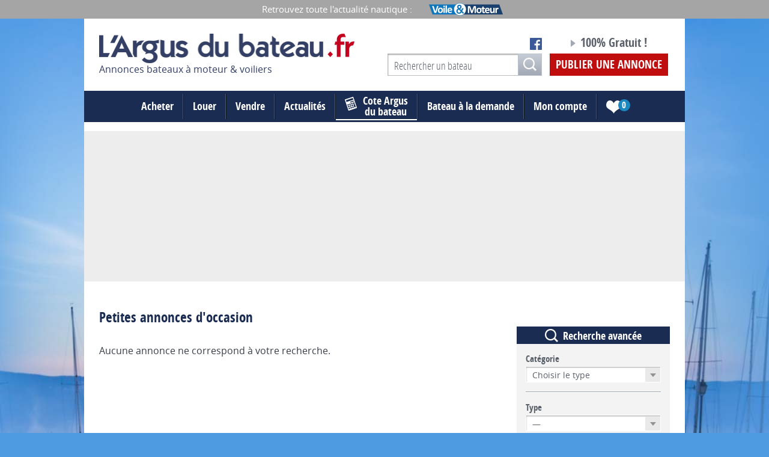

--- FILE ---
content_type: text/html;charset=UTF-8
request_url: https://www.argusdubateau.fr/marque/page-12
body_size: 11074
content:
<!DOCTYPE html>
<!--[if lt IE 8]> <html class="ie old-ie no-js" lang="fr"> <![endif]-->
<!--[if IE 8]> <html class="ie ie8 old-ie no-js" lang="fr"> <![endif]-->
<!--[if IE 9]> <html class="ie no-js" lang="fr"> <![endif]-->
<!--[if gt IE 9]><!-->
<html class="no-js" lang="fr" prefix="og: http://ogp.me/ns#"> <!--<![endif]-->
	<head>
		<meta charset="utf-8" />
		<meta name="viewport" content="width=device-width, initial-scale=1.0">
		
		
			<!-- Google Tag Manager -->
			<script>(function(w,d,s,l,i){w[l]=w[l]||[];w[l].push({'gtm.start':
			new Date().getTime(),event:'gtm.js'});var f=d.getElementsByTagName(s)[0],
			j=d.createElement(s),dl=l!='dataLayer'?'&l='+l:'';j.async=true;j.src=
			'https://www.googletagmanager.com/gtm.js?id='+i+dl;f.parentNode.insertBefore(j,f);
			})(window,document,'script','dataLayer','GTM-NMDTPMS');</script>
			<!-- End Google Tag Manager -->


				
		<title>Annonces bateaux: voilier, bateau à moteur - Argus du bateau - p12</title>
<link rel="stylesheet" type="text/css" href="/css/screen.css?20200221" media="all" />
			<script src="/js/libs/modernizr.js"></script>
		<script type="text/javascript" src="/js/libs/require.js" data-main="/js/bootstrap.js?20240927_" data-module="modules/items/bootstrap.items.list"></script>
<meta name="description" content="L&#039;argus du Bateau: petites annonces de bateau d&#039;occasion, voilier d&#039;occasion et cote argus du bateau. Vente de bateaux et voiliers, moteurs de bateaux, remorques, etc - p12" />
				<link rel="stylesheet" href="/css/leaflet/leaflet.css" media="screen"> <link rel="canonical" href="https://www.argusdubateau.fr/marque/page-12" />
<link rel="alternate" type="application/rss+xml" href="/actualites/feed/rss" />
<meta property="og:url" content="https://www.argusdubateau.fr/marque/page-12" />
<meta property="og:title" content="Annonces bateaux: voilier, bateau à moteur - Argus du bateau - p12" />
<meta property="og:description" content="L&#039;argus du Bateau: petites annonces de bateau d&#039;occasion, voilier d&#039;occasion et cote argus du bateau. Vente de bateaux et voiliers, moteurs de bateaux, remorques, etc - p12" />
<meta property="og:type" content="website" />
<meta property="og:image" content="https://www.argusdubateau.fr/images/logo-carre-argus-du-bateau.jpg" />
<meta property="og:site_name" content="Argus du Bateau" />

		<link rel="stylesheet" href="/css/custom.css?20210902" media="screen">

		<style>
			 body { background:url('https://www.argusdubateau.fr/files/common/backgrounds/bgd_argus-7.jpg') #4f9be2 center top no-repeat; }		</style>

		<!--[if lt IE 9]>
		<link rel="stylesheet" href="/css/ballot.css" media="screen">
		<![endif]-->

		<link rel="apple-touch-icon" sizes="57x57" href="/apple-touch-icon-57x57.png">
		<link rel="apple-touch-icon" sizes="60x60" href="/apple-touch-icon-60x60.png">
		<link rel="apple-touch-icon" sizes="72x72" href="/apple-touch-icon-72x72.png">
		<link rel="apple-touch-icon" sizes="76x76" href="/apple-touch-icon-76x76.png">
		<link rel="apple-touch-icon" sizes="114x114" href="/apple-touch-icon-114x114.png">
		<link rel="apple-touch-icon" sizes="120x120" href="/apple-touch-icon-120x120.png">
		<link rel="apple-touch-icon" sizes="144x144" href="/apple-touch-icon-144x144.png">
		<link rel="apple-touch-icon" sizes="152x152" href="/apple-touch-icon-152x152.png">
		<link rel="apple-touch-icon" sizes="180x180" href="/apple-touch-icon-180x180.png">
		<link rel="icon" type="image/png" href="/favicon-32x32.png" sizes="32x32">
		<link rel="icon" type="image/png" href="/android-chrome-192x192.png" sizes="192x192">
		<link rel="icon" type="image/png" href="/favicon-96x96.png" sizes="96x96">
		<link rel="icon" type="image/png" href="/favicon-16x16.png" sizes="16x16">
		<link rel="manifest" href="/android-chrome-manifest.json">
		<meta name="msapplication-TileColor" content="#1c88c0">
		<meta name="msapplication-TileImage" content="/mstile-144x144.png">
		<meta name="theme-color" content="#ffffff">

		<script type="text/javascript" src="https://cache.consentframework.com/js/pa/24517/c/VHSRW/stub" charset="utf-8"></script>
		<script type="text/javascript" src="https://choices.consentframework.com/js/pa/24517/c/VHSRW/cmp" charset="utf-8" async></script>

    <link rel="preload" href="https://securepubads.g.doubleclick.net/tag/js/gpt.js" as="script" crossorigin />
		
		<!-- OPTI DIGITAL TAGS SCRIPT -->
		<!-- NOTE: Insert these scripts at the top of your HEAD section just after the CMP scripts -->
		<script>
			var optidigitalQueue = optidigitalQueue || {};
			optidigitalQueue.cmd = optidigitalQueue.cmd || [];
		</script>

					<script type='module'
				id='optidigital-ad-init'
				async
				config='{"adUnit": "/1281397/argusdubateau.fr/home"}'
				src='//scripts.opti-digital.com/modules/?site=argusdubateau'>
			</script> 
		<!-- Hotjar Tracking Code for https://www.argusdubateau.fr/ --> 
		<script>
			(function(h,o,t,j,a,r){
				h.hj=h.hj||function(){(h.hj.q=h.hj.q||[]).push(arguments)};
				h._hjSettings={hjid:1568079,hjsv:6};
				a=o.getElementsByTagName('head')[0];
				r=o.createElement('script');r.async=1;
				r.src=t+h._hjSettings.hjid+j+h._hjSettings.hjsv;
				a.appendChild(r);
			})(window,document,'https://static.hotjar.com/c/hotjar-','.js?sv=');
		</script> 		
		<!-- <script data-ad-client="ca-pub-9859134256442032" async src="https://pagead2.googlesyndication.com/pagead/js/adsbygoogle.js"></script> -->
		<script async src="https://pagead2.googlesyndication.com/pagead/js/adsbygoogle.js?client=ca-pub-9859134256442032" crossorigin="anonymous"></script>

    <script async src="https://fundingchoicesmessages.google.com/i/pub-9859134256442032?ers=1"></script>
    <script>(function() {function signalGooglefcPresent() {if (!window.frames['googlefcPresent']) {if (document.body) {const iframe = document.createElement('iframe'); iframe.style = 'width: 0; height: 0; border: none; z-index: -1000; left: -1000px; top: -1000px;'; iframe.style.display = 'none'; iframe.name = 'googlefcPresent'; document.body.appendChild(iframe);} else {setTimeout(signalGooglefcPresent, 0);}}}signalGooglefcPresent();})();</script>
	
  </head>
	<body id="items-search-search"
		  class="mdl-items ctrl-search act-search items-search">
		  
				
			<!-- Google Tag Manager (noscript) -->
			<noscript><iframe src="https://www.googletagmanager.com/ns.html?id=GTM-NMDTPMS"
			height="0" width="0" style="display:none;visibility:hidden"></iframe></noscript>
			<!-- End Google Tag Manager (noscript) -->

				  
		<div id="pub-220-1"></div>
		<!--[if lt IE 9]>
		<div id="ballot">
			<div class="inner">
				<div class="warning">
					Attention !
				</div>
				<p>
					<strong>Vous utilisez un navigateur obsolète</strong>
					Pour une meilleure expérience sur ce site, utilisez un navigateur web moderne.
				</p>
				<ul>
					<li class="firefox"><a href="http://www.firefox.com" target="_blank">Firefox</a></li>
					<li class="chrome"><a href="http://www.google.com/chrome" target="_blank">Chrome</a></li>
					<li class="safari"><a href="http://www.apple.com/safari/download/" target="_blank">Safari</a></li>
					<li class="opera"><a href="http://www.opera.com/" target="_blank">Opéra</a></li>
					<li class="ie"><a href="http://windows.microsoft.com/fr-FR/internet-explorer/products/ie/home" target="_blank">Internet Explorer 9</a></li>
				</ul>
			</div>
		</div>
		<![endif]-->

		<div class="main-wrap">
			<div class="partners">
				<div class="layout">
					<span class="partners__ttl">Retrouvez toute l'actualité nautique :</span>
					<ul class="partners__list list-inline">
						<li><a href="http://voileetmoteur.com/" target="_blank"><img src="/files/media/header/logo_04.png" alt="Site de Voile et Moteur"></a></li>
					</ul>
				</div>
			</div>
			<div class="site-wrap layout">

				<!-- Header -->
				<div class="header iso">
					<div class="grids grids-small grids-bottom">
						<div class="grid-1-2 mob-2-5 palm-full">
							<a class="logo" href="/">
								<img src="/images/logo.png" alt="Argus du bateau" width="425" height="61">
																	<p class="logo__subtitle">Annonces bateaux à moteur & voiliers</p>
															</a>
						</div>
						<div class="grid-1-2 mob-3-5 palm-hide">
							<div class="grids grids-small grids-bottom">
								<div class="grid-5-9 lap-1-2 mob-5-9 phab-hide">
									<div class="social-buttons">
										<div class="fb-like" data-href="https://www.facebook.com/argusdubateau.fr" data-layout="button_count" data-action="like" data-show-faces="false" data-share="false"></div>
										<a href="https://www.facebook.com/argusdubateau.fr" target="_blank" class="i-facebook i-txt">Notre page Facebook</a>
									</div>

									<div class="desk-search" data-set="palm-search">
										<div id="recherche" class="js-move-search">
											<form method="post" action="/marque" class="layout-form search search--header">
												<label class="hidden" for="search-header">Votre recherche</label>
												<input type="search" id="search-header" name="query" placeholder="Rechercher un bateau" class="header_brand_autocomplete">
												<input type="hidden" class="brand_ids" name="brand" value="" />
												<input type="hidden" class="model_ids" name="model" value="" />
												<button class="btn--submit"><span class="i-search i-txt">OK</span></button>
											</form>
										</div>
									</div>
								</div>
								<div class="grid-4-9 lap-1-2 mob-4-9 phab-full">
									<div class="header-pusblish">
										<p class="header-pusblish__ttl">100% Gratuit&nbsp;!</p>
										<a href="/annonces/deposer" class="header-pusblish__cta">Publier une annonce</a>
									</div>
								</div>
							</div>
						</div>
					</div>
				</div>
				<!-- / Header -->

				<!-- Navigation -->
				<div class="site-nav">
					<div id="nav" class="panel-nav">
						<ul class="nav nav--main">
							<li class="has-children has-children-full">
								<a href="#">Acheter</a>
								<div class="children">
									<div class="grids grids-large nav--xxl">
										<div class="grid-1-3 phab-full">
											<div class="nav--xxl__ttl"><a href="/bateaux-a-moteurs">Bateaux à moteur</a></div>
											<ul class="nav--main__children-list">
																							<li>
													<a href="/bateaux-a-moteurs/acheter/cabin-cruiser">
														Cabin Cruiser													</a>
												</li>
																							<li>
													<a href="/bateaux-a-moteurs/acheter/coque-ouverte">
														Coque Ouverte													</a>
												</li>
																							<li>
													<a href="/bateaux-a-moteurs/acheter/fluvial">
														Fluvial													</a>
												</li>
																							<li>
													<a href="/bateaux-a-moteurs/acheter/jet">
														Jet													</a>
												</li>
																							<li>
													<a href="/bateaux-a-moteurs/acheter/moteur-yacht">
														Moteur Yacht													</a>
												</li>
																							<li>
													<a href="/bateaux-a-moteurs/acheter/offshore">
														Offshore													</a>
												</li>
																							<li>
													<a href="/bateaux-a-moteurs/acheter/peche-promenade">
														Pêche Promenade													</a>
												</li>
																							<li>
													<a href="/bateaux-a-moteurs/acheter/pneumatique">
														Pneumatique													</a>
												</li>
																							<li>
													<a href="/bateaux-a-moteurs/acheter/vedette">
														Vedette													</a>
												</li>
																							<li>
													<a href="/bateaux-a-moteurs/acheter/yachts">
														Yachts													</a>
												</li>
											                                                                                                <li><a href="/constructeurs/bateaux-a-moteurs">Toutes les marques</a></li>
											</ul>
										</div>
										<div class="grid-1-3 phab-full">
											<div class="nav--xxl__ttl"><a href="/voiliers">Voiliers</a></div>
											<ul class="nav--main__children-list">
																							<li>
													<a href="/voiliers/acheter/monocoque">
														Monocoque													</a>
												</li>
																							<li>
													<a href="/voiliers/acheter/multicoque">
														Multicoque													</a>
												</li>
											                        <li><a href="/constructeurs/voiliers">Toutes les marques</a></li>
											</ul>

											<div class="nav--xxl__ttl"><a href="/divers">Produits divers</a></div>
											<ul class="nav--main__children-list">
																							<li>
													<a href="/divers/acheter/moteur">
														Moteur													</a>
												</li>
																							<li>
													<a href="/divers/acheter/remorque">
														Remorque													</a>
												</li>
																							<li>
													<a href="/divers/acheter/voiles">
														Voiles													</a>
												</li>
																							<li>
													<a href="/divers/acheter/accessoires-accastillage">
														Accessoires accastillage													</a>
												</li>
																							<li>
													<a href="/divers/acheter/navigation-et-electronique">
														Navigation et électronique													</a>
												</li>
																							<li>
													<a href="/divers/acheter/divers">
														Divers													</a>
												</li>
																						</ul>
										</div>
										<div class="grid-1-3 phab-full">
											<div class="nav--xxl__ttl"><a href="/placeport">Places de port</a></div>

										</div>
									</div>
								</div>
							</li>
														<li class="has-children">
								<a href="#">Louer</a>
								<div class="children">
									<ul class="nav--main__children-list">
										<li><a href="/location/bateaux-a-moteurs">Bateaux à moteur</a></li>
										<li><a href="/location/voiliers">Voiliers</a></li>
									</ul>

								</div>
							</li>
														<li><a href="/annonces/deposer">Vendre</a></li>
							<li class="has-children">
								<a href="#">Actualités</a>
								<div class="children">
									<ul class="nav--main__children-list">
																			<li><a href="/actualites/actualites-generales/page-1">Actualités générales</a></li>
																			<li><a href="/actualites/pratique/page-1">Conseils pratiques</a></li>
																			<li><a href="/actualites/essais/page-1">Essais</a></li>
																		</ul>
								</div>
							</li>
							<li><a href="/cote" class="nav-link--argus nav-link--icon"><i class="i-argus"></i><span class="weight">Cote Argus</span> du bateau</a></li>
							<li><a href="/annonces/bateau-a-la-demande">Bateau à la demande</a></li>
							<li><a href="/compte/connexion">Mon compte</a></li>

								<li class="selection-link">
								<a href="/bateaux-a-moteurs#ma-selection">
									<span class="i-txt i-selection">Ma sélection <span class="selection-link__count" data-selection="nb-items">0</span></span>
								</a>
							</li>
												</ul>
					</div>
					<ul class="nav-palm">
						<li class="nav-palm__item">
							<a href="#nav" class="nav-palm__link trigger-nav js-trigger-nav js-no-close"><span class="trigger-nav__ico"><span class="ico i-txt">Menu</span></span></a>
						</li>
						<li class="nav-palm__item">
							<div class="phab-search" data-set="palm-search"></div>
							<a href="#recherche" class="nav-palm__link trigger-search js-trigger-search js-no-close"><span class="i-search i-txt js-no-close">Recherche</span></a>
						</li>
						<li class="nav-palm__item">
							<a href="/cote" class="nav-palm__link trigger-publish-estimation"><i class="i-argus"></i><span>Cote Argus du bateau</span></a></a>
						</li>
						<li class="nav-palm__item">
							<a href="/annonces/deposer" class="nav-palm__link trigger-publish-item">Publier une annonce</a>
						</li>
					</ul>
					<div class="palm-search" data-set="palm-search"></div>
				</div>
				<!-- / Navigation -->
				
				<div class="ad--alpha palm-hide">
					<!--Billboard_1_Premium -->
					<div id='optidigital-adslot-Billboard_1_Premium' style='display:none;' class="Billboard_1_Premium"></div>
				</div>
				
				<div class="ad--alpha desk-hide palm-show">
					<!-- Mobile_Top -->
					<div id='optidigital-adslot-Mobile_Top' style='display:none;' class="Mobile_Top"></div>
				</div>
				
				<div class="main iso">
										<!-- annonce bam 728x90 -->

<div class="breadcrumb">
        </div>

<h1 class="ttl-alpha ttl-alpha--search">
	Petites annonces
	 d'occasion
</h1>



<div class="media media-phab">

	<div class="media-item-rev">
		<div class="listing-aside">
			<div class="block-aside search-aside toggle">
	<h4 class="block-aside__ttl search-aside__ttl"><i class="i-search"></i><span>Recherche avancée</span></h4>
	<form id="search" method="post" action="/marque/page-12?search_type=boats" class="layout-form toggle__content">
		<div class="grids grids-small">
			<div class="grid-full">
				<p>
									<label for="boatcategory">Catégorie</label>
					<span class="dropdown field-full"><select name="boatcategory" id="boatcategory">
							<option value="">Choisir le type</option>
							<option value="bateaux-a-moteurs">Bateau à moteur</option>
							<option value="voiliers">Voilier</option>
						</select></span>
									</p>
				<hr>
			</div>
							<div class="grid-full">
					<p>
											<label for="id_type">Type</label>
						<span class="dropdown field-full"><select name="id_type" id="id_type">
								<option value="">—</option>
															<option value="2" >Cabin cruiser</option>
															<option value="1" >Coque ouverte</option>
															<option value="10" >Fluvial</option>
															<option value="3" >Jet</option>
															<option value="11" >Monocoque</option>
															<option value="8" >moteur yacht</option>
															<option value="12" >Multicoque</option>
															<option value="6" >offshore</option>
															<option value="5" >Pêche promenade</option>
															<option value="9" >Pneumatique</option>
															<option value="14" >Vedette</option>
															<option value="15" >Yachts</option>
														</select></span>
											</p>
				</div>
			
			<div class="grid-full">
				<p>
									<label for="id_type">Marque / Modèle</label>
					<input type="text" name="query" id="query" value="" class="field-full brand_autocomplete" autocomplete="off" />
									<input type="hidden" class="brand_ids" name="brand" id="brand" value="" />
									<input type="hidden" class="model_ids" name="model" id="model" value="" />
									</p>
			</div>
			<div class="grid-full">
				<hr>
			</div>

						<div class="grid-full">
					<div class="grids grids-small">
						<div class="grid-1-2">
							<p>
															<label for="price_min">Prix mini</label>
								<span class="dropdown field-full"><select name="price_min" id="price_min">
										<option value="">—</option>
																			<option value="1000">1 000 €</option>
																			<option value="2000">2 000 €</option>
																			<option value="3000">3 000 €</option>
																			<option value="4000">4 000 €</option>
																			<option value="5000">5 000 €</option>
																			<option value="6000">6 000 €</option>
																			<option value="7000">7 000 €</option>
																			<option value="8000">8 000 €</option>
																			<option value="9000">9 000 €</option>
																			<option value="10000">10 000 €</option>
																			<option value="15000">15 000 €</option>
																			<option value="20000">20 000 €</option>
																			<option value="25000">25 000 €</option>
																			<option value="30000">30 000 €</option>
																			<option value="35000">35 000 €</option>
																			<option value="40000">40 000 €</option>
																			<option value="45000">45 000 €</option>
																			<option value="50000">50 000 €</option>
																			<option value="60000">60 000 €</option>
																			<option value="70000">70 000 €</option>
																			<option value="80000">80 000 €</option>
																			<option value="90000">90 000 €</option>
																			<option value="100000">100 000 €</option>
																			<option value="115000">115 000 €</option>
																			<option value="130000">130 000 €</option>
																			<option value="145000">145 000 €</option>
																			<option value="160000">160 000 €</option>
																			<option value="175000">175 000 €</option>
																			<option value="190000">190 000 €</option>
																			<option value="205000">205 000 €</option>
																			<option value="220000">220 000 €</option>
																			<option value="235000">235 000 €</option>
																			<option value="250000">250 000 €</option>
																			<option value="265000">265 000 €</option>
																			<option value="280000">280 000 €</option>
																			<option value="295000">295 000 €</option>
																			<option value="310000">310 000 €</option>
																			<option value="325000">325 000 €</option>
																			<option value="343000">343 000 €</option>
																			<option value="361000">361 000 €</option>
																			<option value="379000">379 000 €</option>
																			<option value="397000">397 000 €</option>
																			<option value="415000">415 000 €</option>
																			<option value="433000">433 000 €</option>
																			<option value="451000">451 000 €</option>
																			<option value="469000">469 000 €</option>
																			<option value="487000">487 000 €</option>
																		</select></span>
															</p>
						</div>
									
															<div class="grid-1-2">
							<p>
															<label for="price_max">Prix max</label>
								<span class="dropdown field-full"><select name="price_max" id="price_max">
										<option value="">—</option>
																			<option value="1000">1 000 €</option>
																			<option value="2000">2 000 €</option>
																			<option value="3000">3 000 €</option>
																			<option value="4000">4 000 €</option>
																			<option value="5000">5 000 €</option>
																			<option value="6000">6 000 €</option>
																			<option value="7000">7 000 €</option>
																			<option value="8000">8 000 €</option>
																			<option value="9000">9 000 €</option>
																			<option value="10000">10 000 €</option>
																			<option value="15000">15 000 €</option>
																			<option value="20000">20 000 €</option>
																			<option value="25000">25 000 €</option>
																			<option value="30000">30 000 €</option>
																			<option value="35000">35 000 €</option>
																			<option value="40000">40 000 €</option>
																			<option value="45000">45 000 €</option>
																			<option value="50000">50 000 €</option>
																			<option value="60000">60 000 €</option>
																			<option value="70000">70 000 €</option>
																			<option value="80000">80 000 €</option>
																			<option value="90000">90 000 €</option>
																			<option value="100000">100 000 €</option>
																			<option value="115000">115 000 €</option>
																			<option value="130000">130 000 €</option>
																			<option value="145000">145 000 €</option>
																			<option value="160000">160 000 €</option>
																			<option value="175000">175 000 €</option>
																			<option value="190000">190 000 €</option>
																			<option value="205000">205 000 €</option>
																			<option value="220000">220 000 €</option>
																			<option value="235000">235 000 €</option>
																			<option value="250000">250 000 €</option>
																			<option value="265000">265 000 €</option>
																			<option value="280000">280 000 €</option>
																			<option value="295000">295 000 €</option>
																			<option value="310000">310 000 €</option>
																			<option value="325000">325 000 €</option>
																			<option value="343000">343 000 €</option>
																			<option value="361000">361 000 €</option>
																			<option value="379000">379 000 €</option>
																			<option value="397000">397 000 €</option>
																			<option value="415000">415 000 €</option>
																			<option value="433000">433 000 €</option>
																			<option value="451000">451 000 €</option>
																			<option value="469000">469 000 €</option>
																			<option value="487000">487 000 €</option>
																		</select></span>
															</p>
						</div>
									
															<div class="grid-1-2 phab-1-4 palm-1-2 reducto">
							<p>
															<label for="length_min">Longueur mini</label>
								<span class="dropdown field-full"><select name="length_min" id="length_min">
										<option value="">—</option>
																					<option value="0">0 m</option> 												<option value="5">5 m</option> 												<option value="7">7 m</option> 												<option value="9">9 m</option> 												<option value="11">11 m</option> 												<option value="15">15 m</option> 									</select></span>
															</p>
						</div>

						<div class="grid-1-2 phab-1-4 palm-1-2 reducto">
							<p>
															<label for="length_max">Longueur max</label>
								<span class="dropdown field-full"><select name="length_max" id="length_max">
										<option value="">—</option>
																				<option value="5">5 m</option> 											<option value="7">7 m</option> 											<option value="9">9 m</option> 											<option value="11">11 m</option> 											<option value="15">15 m</option> 									</select></span>
															</p>
						</div>

						<div class="grid-1-2 phab-1-4 palm-1-2 reducto">
							<p>
															<label for="year_min">Année mini</label>
								<span class="dropdown field-full"><select name="year_min" id="year_min">
										<option value="">—</option>
																			<option value="2026">2026</option>
																			<option value="2025">2025</option>
																			<option value="2024">2024</option>
																			<option value="2023">2023</option>
																			<option value="2022">2022</option>
																			<option value="2021">2021</option>
																			<option value="2020">2020</option>
																			<option value="2019">2019</option>
																			<option value="2018">2018</option>
																			<option value="2017">2017</option>
																			<option value="2016">2016</option>
																			<option value="2015">2015</option>
																			<option value="2014">2014</option>
																			<option value="2013">2013</option>
																			<option value="2012">2012</option>
																			<option value="2011">2011</option>
																			<option value="2010">2010</option>
																			<option value="2009">2009</option>
																			<option value="2008">2008</option>
																			<option value="2007">2007</option>
																			<option value="2006">2006</option>
																			<option value="2005">2005</option>
																			<option value="2004">2004</option>
																			<option value="2003">2003</option>
																			<option value="2002">2002</option>
																			<option value="2001">2001</option>
																			<option value="2000">2000</option>
																			<option value="1999">1999</option>
																			<option value="1998">1998</option>
																			<option value="1997">1997</option>
																			<option value="1996">1996</option>
																			<option value="1995">1995</option>
																			<option value="1994">1994</option>
																			<option value="1993">1993</option>
																			<option value="1992">1992</option>
																			<option value="1991">1991</option>
																			<option value="1990">1990</option>
																			<option value="1989">1989</option>
																			<option value="1988">1988</option>
																			<option value="1987">1987</option>
																			<option value="1986">1986</option>
																			<option value="1985">1985</option>
																			<option value="1984">1984</option>
																			<option value="1983">1983</option>
																			<option value="1982">1982</option>
																			<option value="1981">1981</option>
																			<option value="1980">1980</option>
																			<option value="1979">1979</option>
																			<option value="1978">1978</option>
																			<option value="1977">1977</option>
																			<option value="1976">1976</option>
																			<option value="1975">1975</option>
																			<option value="1974">1974</option>
																			<option value="1973">1973</option>
																			<option value="1972">1972</option>
																			<option value="1971">1971</option>
																			<option value="1970">1970</option>
																			<option value="1969">1969</option>
																			<option value="1968">1968</option>
																			<option value="1967">1967</option>
																			<option value="1966">1966</option>
																		</select></span>
															</p>
						</div>

						<div class="grid-1-2 phab-1-4 palm-1-2 reducto">
							<p>
															<label for="year_max">Année max</label>
								<span class="dropdown field-full"><select name="year_max" id="year_max">
										<option value="">—</option>
																			<option value="2026">2026</option>
																			<option value="2025">2025</option>
																			<option value="2024">2024</option>
																			<option value="2023">2023</option>
																			<option value="2022">2022</option>
																			<option value="2021">2021</option>
																			<option value="2020">2020</option>
																			<option value="2019">2019</option>
																			<option value="2018">2018</option>
																			<option value="2017">2017</option>
																			<option value="2016">2016</option>
																			<option value="2015">2015</option>
																			<option value="2014">2014</option>
																			<option value="2013">2013</option>
																			<option value="2012">2012</option>
																			<option value="2011">2011</option>
																			<option value="2010">2010</option>
																			<option value="2009">2009</option>
																			<option value="2008">2008</option>
																			<option value="2007">2007</option>
																			<option value="2006">2006</option>
																			<option value="2005">2005</option>
																			<option value="2004">2004</option>
																			<option value="2003">2003</option>
																			<option value="2002">2002</option>
																			<option value="2001">2001</option>
																			<option value="2000">2000</option>
																			<option value="1999">1999</option>
																			<option value="1998">1998</option>
																			<option value="1997">1997</option>
																			<option value="1996">1996</option>
																			<option value="1995">1995</option>
																			<option value="1994">1994</option>
																			<option value="1993">1993</option>
																			<option value="1992">1992</option>
																			<option value="1991">1991</option>
																			<option value="1990">1990</option>
																			<option value="1989">1989</option>
																			<option value="1988">1988</option>
																			<option value="1987">1987</option>
																			<option value="1986">1986</option>
																			<option value="1985">1985</option>
																			<option value="1984">1984</option>
																			<option value="1983">1983</option>
																			<option value="1982">1982</option>
																			<option value="1981">1981</option>
																			<option value="1980">1980</option>
																			<option value="1979">1979</option>
																			<option value="1978">1978</option>
																			<option value="1977">1977</option>
																			<option value="1976">1976</option>
																			<option value="1975">1975</option>
																			<option value="1974">1974</option>
																			<option value="1973">1973</option>
																			<option value="1972">1972</option>
																			<option value="1971">1971</option>
																			<option value="1970">1970</option>
																			<option value="1969">1969</option>
																			<option value="1968">1968</option>
																			<option value="1967">1967</option>
																			<option value="1966">1966</option>
																		</select></span>
															</p>
						</div>
									</div>
			</div>
			<div class="grid-full">
				<hr>
			</div>
			<div class="grid-full phab-1-2 palm-full">
				<p>
									<label for="id_geographicalarea">Zone géographique</label>
					<span class="dropdown field-full"><select name="id_geographicalarea" id="id_geographicalarea">
							<option value="">—</option>
													<option value="6">Autres régions</option>
													<option value="1">Bretagne</option>
													<option value="2">Côte Atlantique</option>
													<option value="4">Languedoc - Roussillon</option>
													<option value="3">Nord / Manche</option>
													<option value="5">PACA/Corse</option>
												</select></span>
									</p>
			</div>
			<div class="grid-full phab-1-2 palm-full">
				<p>
									<label for="id_department">Département</label>
					<span class="dropdown field-full"><select name="id_department" id="id_department">
							<option value="">—</option>
													<option value="1">(01) Ain</option>
													<option value="2">(02) Aisne</option>
													<option value="3">(03) Allier</option>
													<option value="4">(04) Alpes de Haute Provence</option>
													<option value="5">(05) Hautes Alpes</option>
													<option value="6">(06) Alpes Maritimes</option>
													<option value="7">(07) Ardèche</option>
													<option value="8">(08) Ardennes</option>
													<option value="9">(09) Ariège</option>
													<option value="10">(10) Aube</option>
													<option value="11">(11) Aude</option>
													<option value="12">(12) Aveyron</option>
													<option value="13">(13) Bouches du Rhône</option>
													<option value="14">(14) Calvados</option>
													<option value="15">(15) Cantal</option>
													<option value="16">(16) Charente</option>
													<option value="17">(17) Charente Maritime</option>
													<option value="18">(18) Cher</option>
													<option value="19">(19) Corrèze</option>
													<option value="20">(2A) Corse du Sud</option>
													<option value="21">(2B) Haute Corse</option>
													<option value="22">(21) Côte d&#039;or</option>
													<option value="23">(22) Côtes d&#039;Armor</option>
													<option value="24">(23) Creuse</option>
													<option value="25">(24) Dordogne</option>
													<option value="26">(25) Doubs</option>
													<option value="27">(26) Drôme</option>
													<option value="28">(27) Eure</option>
													<option value="29">(28) Eure et Loir</option>
													<option value="30">(29) Finistère</option>
													<option value="31">(30) Gard</option>
													<option value="32">(31) Haute Garonne</option>
													<option value="33">(32) Gers</option>
													<option value="34">(33) Gironde</option>
													<option value="35">(34) Hérault</option>
													<option value="36">(35) Ille et Vilaine</option>
													<option value="37">(36) Indre</option>
													<option value="38">(37) Indre et Loire</option>
													<option value="39">(38) Isère</option>
													<option value="40">(39) Jura</option>
													<option value="41">(40) Landes</option>
													<option value="42">(41) Loir et Cher</option>
													<option value="43">(42) Loire</option>
													<option value="44">(43) Haute Loire</option>
													<option value="45">(44) Loire Atlantique</option>
													<option value="46">(45) Loiret</option>
													<option value="47">(46) Lot</option>
													<option value="48">(47) Lot et Garonne</option>
													<option value="49">(48) Lozère</option>
													<option value="50">(49) Maine et Loire</option>
													<option value="51">(50) Manche</option>
													<option value="52">(51) Marne</option>
													<option value="53">(52) Haute Marne</option>
													<option value="54">(53) Mayenne</option>
													<option value="55">(54) Meurthe et Moselle</option>
													<option value="56">(55) Meuse</option>
													<option value="57">(56) Morbihan</option>
													<option value="58">(57) Moselle</option>
													<option value="59">(58) Nièvre</option>
													<option value="60">(59) Nord</option>
													<option value="61">(60) Oise</option>
													<option value="62">(61) Orne</option>
													<option value="63">(62) Pas de Calais</option>
													<option value="64">(63) Puy de dôme</option>
													<option value="65">(64) Pyrénées-Atlantiques</option>
													<option value="66">(65) Hautes Pyrénées</option>
													<option value="67">(66) Pyrénées Orientales</option>
													<option value="68">(67) Bas Rhin</option>
													<option value="69">(68) Haut Rhin</option>
													<option value="70">(69) Rhône</option>
													<option value="71">(70) Haute Saône</option>
													<option value="72">(71) Saône et Loire</option>
													<option value="73">(72) Sarthe</option>
													<option value="74">(73) Savoie</option>
													<option value="75">(74) Haute Savoie</option>
													<option value="76">(75) Paris</option>
													<option value="77">(76) Seine Maritime</option>
													<option value="78">(77) Seine et Marne</option>
													<option value="79">(78) Yvelines</option>
													<option value="80">(79) Deux-Sèvres</option>
													<option value="81">(80) Somme</option>
													<option value="82">(81) Tarn</option>
													<option value="83">(82) Tarn et Garonne</option>
													<option value="84">(83) Var</option>
													<option value="85">(84) Vaucluse</option>
													<option value="86">(85) Vendée</option>
													<option value="87">(86) Vienne</option>
													<option value="88">(87) Haute-Vienne</option>
													<option value="89">(88) Vosges</option>
													<option value="90">(89) Yonne</option>
													<option value="91">(90) Territoire de Belfort</option>
													<option value="92">(91) Essonne</option>
													<option value="93">(92) Hauts de Seine</option>
													<option value="94">(93) Seine Saint Denis</option>
													<option value="95">(94) Val de Marne</option>
													<option value="96">(95) Val d&#039;Oise</option>
													<option value="97">(971) Guadeloupe</option>
													<option value="98">(974) La Réunion</option>
												</select></span>
									</p>

			</div>
			<div class="grid-full">
				<hr>
			</div>
							<div class="grid-full phab-1-2 palm-full reducto">
					<fieldset>
						<legend>Vendeur</legend>
						<ul class="grids grids-small">
							<li class="grid-1-2">
								<p>
																		<label for="particulier" class="option-label option--checkbox">
										<input type="checkbox" name="particulier" id="particulier" value="1" checked="checked" />Particulier<i class="option-input"></i>
									</label>
																	</p>
							</li>

							<li class="grid-1-2">
								<p>
																		<label for="professionnel" class="option-label option--checkbox">
										<input type="checkbox" name="professionnel" id="professionnel" value="1" checked="checked" />Professionnel<i class="option-input"></i>
									</label>
																	</p>
							</li>
						</ul>
					</fieldset>
					<hr>
				</div>

			
							<div class="grid-full phab-1-2 palm-full reducto">
					<fieldset>
						<legend>Type de bateaux</legend>
						<ul class="grids grids-small">
							<li class="grid-1-2">
								<p>
																	<label for="neuf" class="option-label option--checkbox">
										<input type="checkbox" name="neuf" id="neuf" value="1" checked="checked" />Neuf<i class="option-input"></i>
									</label>
																	</p>
							</li>
							<li class="grid-1-2">
								<p>
																	<label for="occasion" class="option-label option--checkbox">
										<input type="checkbox" name="occasion" id="occasion" value="1" checked="checked" />Occasion<i class="option-input"></i>
									</label>
																	</p>
							</li>
						</ul>
					</fieldset>
					<hr>
				</div>
			
					</div>

		<div class="center">
			<input class="btn--alpha search-aside__btn" type="submit" name="submit" value="Rechercher" />
		</div>

	</form>
</div>

								<div class="desk-selection" data-set="phab-selection">
						<div id="ma-selection" class="block-aside selection-aside js-move-selection">
							<h4 class="block-aside__ttl selection-aside__ttl"><i class="i-item-add--white"></i><span>Ma sélection</span></h4>
							<form action="/annonces/compare" method="post" class="layout-form">
								<ul class="grids" data-aside="selection">
																	<li class="grid-full phab-1-2 palm-full" data-selection="no-item">Aucune sélection pour le moment</li>
																</ul>
								<div data-selection="buttons" class="selection-aside__buttons no-display">
									<p>
										<button type="submit" name="saveselection" data-submit="save" class="selection-aside__action">
											<i class="i-save"></i><span>Sauvegarder votre sélection</span>
										</button>
									</p>
									<p>
										<input type="submit" name="compare" value="Comparer" data-submit="compare" class="btn--delta" />
									</p>
								</div>
							</form>
						</div>
					</div>
					</div>
	</div>

	<div class="media-body">
		<div class="filters">
					</div>
						 
						<p>Aucune annonce ne correspond à votre recherche.</p>
                                
			
					
		<div class="phab-selection" data-set="phab-selection"></div>
	</div>
</div>
<div id="dialog-message" title="Comparateur" class="no-display">
  <ul class="msg msg-warning">
    <li>Vous ne pouvez pas comparer plus de 3 annonces à la fois</li>
  </ul>
  <div class="center"><button type="button" class="btn--beta btn--beta--alt js-close-dialog">OK</button></div>
</div>				</div>
				
				<div class="ad--alpha desk-hide palm-show">
					<!--Mobile_Pos3 -->
					<div id='optidigital-adslot-Mobile_Pos3' style='display:none;' class="Mobile_Pos3"></div>
				</div>
				
				<!-- Réassurance -->
				<div class="block-trust iso">
					<div class="is-not-logged">
						<div class="block-trust__ttl">
							<span class="weight">Pourquoi publier votre annonce</span> sur l'argus du bateau&nbsp;?
						</div>
						<div class="grids grids-large trustbar-list">
							<div class="grid-1-3 phab-full">
								<div class="trustbar">
									<i class="i-trust-visibility trustbar__icon"></i>
									<dl class="trustbar__content">
										<dt class="trustbar__ttl">Une visibilité maximale</dt>
										<dd>Votre annonce est diffusée sur les supports web, mobile et papier de l'Argus du Bateau ainsi que sur nos sites partenaires.</dd>
									</dl>
								</div>
							</div>
							<div class="grid-1-3 phab-full">
								<div class="trustbar s">
									<i class="i-trust-free trustbar__icon"></i>
									<dl class="trustbar__content">
										<dt class="trustbar__ttl">Votre dépôt d'annonce est gratuit</dt>
										<dd>Publiez gratuitement votre annonce en quelques minutes seulement.</dd>
									</dl>
								</div>
							</div>
							<div class="grid-1-3 phab-full">
								<div class="trustbar s">
									<i class="i-trust-options trustbar__icon"></i>
									<dl class="trustbar__content">
										<dt class="trustbar__ttl">Des options pour vous démarquer</dt>
										<dd>Vendez plus vite en multipliant par 4 la visibilité de votre annonce&nbsp;!</dd>
									</dl>
								</div>
							</div>
						</div>
						<hr class="hr--big">
					</div>
					<div class="grids center">
						<div class="grid-1-2 mob-full">
							<div class="js-height--trust"><!-- 
								<div class="newsletter__ttl">Newsletter</div>
								<p>Restez informé en vous inscrivant à notre newsletter</p>
								<form class="layout-form form-newsletter" action="/newsletters/inscription" method="post">
									<label class="hidden" for="email">Votre e-mail</label>
									<input type="email" id="email" name="email" placeholder="Votre e-mail">
									<button type="submit" class="btn--submit">OK</button>
								</form> -->
								<a class="logo" href="/newsletter">
									<img src="/images/logo_newsletter.jpg" style="width: 311px;" />
								</a>
							</div>
						</div>
					</div>
				</div>
				<!-- / Réassurance -->

				<!-- Footer -->
				<div class="footer iso">

					<div class="grids">
						<div class="grid-1-3 phab-1-2 palm-full">
							<h4 class="footer__ttl">L'argus du bateau</h2>
							<ul class="footer__list">
								<li><a href="/page-qui-sommes-nous">Qui sommes-nous ?</a></li>
								<li><a href="/actualites/actualites-generales/page-1">Actualités</a></li>
								<li><a href="/contact">Contact</a></li>
								<li><a href="/page-nos-partenaires">Nos partenaires</a></li>
								<li><a href="/page-mentions-legales">Mentions légales</a></li>
								<li><a href="/page-conditions-generales-de-vente">Conditions générales de vente</a></li>
								<li><a href="/page-cgu">Conditions générales d'utilisation</a></li>
								<li><a href="/page-politique-de-confidentialite">Politique de confidentialité</a></li>
							</ul>
						</div>
						<div class="grid-1-3 phab-1-2 palm-full">
							<h4 class="footer__ttl">Service client</h2>
							<dl class="footer__contact">
								<dt class="footer__ttl"><i class="i-phone-footer"></i>Par téléphone&nbsp;:</dt>
								<dd>01 41 40 32 32<br> du lundi au vendredi de 9h00 à 18h00</dd>
							</dl>
							<dl class="footer__contact">
								<dt class="footer__ttl"><i class="i-mail-footer"></i>Par courrier&nbsp;:</dt>
								<dd>Editions Larivière <br>		6 rue Olof Palme<br>92110 CLICHY Cedex</dd>
							</dl>
							<p><a href="/contact" class="link link--weight">Nous envoyer un mail</a></p>
						</div>
						<div class="grid-1-3 phab-full palm-hide">
							<div class="footer-brands">
								<h4 class="footer__ttl">Vos marques préférées</h2>
									<div>
		<h5><strong>Voiliers</strong></h5>
	</div>
	<ul class="footer-brands__list list-inline">
					<li><a href="/voiliers/beneteau">BENETEAU</a></li>
					<li><a href="/voiliers/jeanneau">JEANNEAU</a></li>
					<li><a href="/voiliers/dufour">DUFOUR</a></li>
					<li><a href="/voiliers/bavaria">BAVARIA</a></li>
					<li><a href="/voiliers/lagoon">LAGOON</a></li>
					<li><a href="/voiliers/gibert-marine-gib-sea">GIBERT MARINE (GIB SEA)</a></li>
					<li><a href="/voiliers/fountaine-pajot">FOUNTAINE PAJOT</a></li>
					<li><a href="/voiliers/kirie">KIRIE</a></li>
					<li><a href="/voiliers/hanse">HANSE</a></li>
					<li><a href="/voiliers/moody">MOODY</a></li>
			</ul>
	<p><a href="/constructeurs/voiliers" class="link link--weight">Toutes les marques de voiliers</a></p>
	<div>
		<h5><strong>Bateaux à moteur</strong></h5>
	</div>
	<ul class="footer-brands__list list-inline">
					<li><a href="/bateaux-a-moteurs/jeanneau">JEANNEAU</a></li>
					<li><a href="/bateaux-a-moteurs/beneteau">BENETEAU</a></li>
					<li><a href="/bateaux-a-moteurs/capelli">CAPELLI</a></li>
					<li><a href="/bateaux-a-moteurs/quicksilver">QUICKSILVER</a></li>
					<li><a href="/bateaux-a-moteurs/bombard">BOMBARD</a></li>
					<li><a href="/bateaux-a-moteurs/prestige">PRESTIGE</a></li>
					<li><a href="/bateaux-a-moteurs/sessa">SESSA</a></li>
					<li><a href="/bateaux-a-moteurs/four-winns">FOUR WINNS</a></li>
					<li><a href="/bateaux-a-moteurs/sealine">SEALINE</a></li>
					<li><a href="/bateaux-a-moteurs/bayliner">BAYLINER</a></li>
			</ul>
	<p><a href="/constructeurs/bateaux-a-moteurs" class="link link--weight">Toutes les marques de bateaux à moteur</a></p>

							</div>
						</div>
					</div>

					<hr class="phab-hide">

					<div class="grids phab-hide">
						<div class="grid-1-3">
							<h4 class="footer__ttl">Annonces vente et location</h4>
							<ul class="footer__list">
								<li><a href="/voiliers">Vente de voiliers</a></li>
								<li><a href="/location/voiliers">Location de voiliers</a></li>
								<li><a href="/bateaux-a-moteurs">Vente de bateaux à moteur</a></li>
								<li><a href="/location/bateaux-a-moteurs">Location de bateaux à moteur</a></li>
								<li><a href="/divers?id_subcategory=1">Vente de moteurs</a></li>

							</ul>
						</div>
						<div class="grid-2-3">
													<h3 class="footer__ttl">Annonces et cote officielle des bateaux à moteur et voiliers d'occasion</h3>
							<div class="footer__seo"><p>Retrouvez des milliers d'<a title="petites annonces bateaux à moteur d'occasion" href="https://www.argusdubateau.fr/bateaux-a-moteurs">annonces de bateaux</a> et <a title="petites annonces voiliers d'occasion" href="https://www.argusdubateau.fr/voiliers">voiliers d'occasion</a> en ligne. Que vous cherchiez un <a title="Bateau à moteur Bénéteau d'occasion" href="https://www.argusdubateau.fr/bateaux-a-moteurs/beneteau/">Bénéteau d'occasion</a>, un <a title="Voiliers Jeanneau d'occasion" href="https://www.argusdubateau.fr/voiliers/jeanneau">voilier Jeanneau</a> ou encore un <a title="Zodiac d'occasion" href="https://www.argusdubateau.fr/bateaux-a-moteurs/zodiac">zodiac d'occasion</a>, nos petites annonces sont faites pour vous. Elles sont réactualisées quotidiennement, concernent toutes les marques et dans toute la France et l'Europe. <br />C'est le choix idéal pour <strong>acheter ou vendre un bateau d'occasion</strong>, via un <a title="Vendeurs professionnels de bateaux et voiliers" href="https://www.argusdubateau.fr/professionnels">professionnel certifié</a> ou des particuliers. L'Argus du Bateau est la référence sur le marché de l'occasion.</p>
<p>On peut consulter gratuitement sur ce site toutes les <a title="cote argus du bateau" href="https://www.argusdubateau.fr/cote">cotations</a>, soit plus de 18 000 références (<strong>voiliers d'occasion, bateaux d'occasion à moteur, pneumatiques, hors-bord, remorques, jets</strong>). C'est l'outil idéal et gratuit, pour connaître la cote officielle de son bateau d'occasion. Vous pouvez suivre sur L'Argus du Bateau toute l'info et les dernières nouvelles du nautisme en consultant notamment notre fil d'<a title="actualités nautiques" href="https://www.argusdubateau.fr/actualites/actualites-generales/">actualité</a> et nos vidéos. De nombreux thèmes sont abordés (expertise maritime, <a title="conseils pratiques sur le nautisme" href="https://www.argusdubateau.fr/actualites/pratique/">conseils pratiques</a>, entretien, hivernage, traitement de l'osmose...). Un guide de l'acheteur est disponible et permet de répondre aux questions que l'on se pose avant de vendre ou d'acheter son bateau d'occasion. Il guide l'utilisateur pour ses démarches administratives.</p></div>
												</div>
					</div>

					<div class="corporate">						
						<div class="flag">
							
							 <a href=" http://editions-lariviere.fr" target="_blank" class="flag-item"><img src="/images/logo_lariviere.gif" alt="" width="90"></a>
							<div class="flag-body">Un groupe de presse au service de vos passions</div>
						</div>
					</div>

					<p class="signature">&copy; Argus du bateau - Tous droits réservés 2026 - <a href="http://www.alteo.fr/agence-web-paris" title="Agence Web Paris Alteo" class="signature__author" target="_blank" rel="nofollow">Site réalisé par Alteo, agence web à Paris</a></p>
				</div>
				<!-- / Footer -->
							</div>
		</div>
				<script>
		  (function(i,s,o,g,r,a,m){i['GoogleAnalyticsObject']=r;i[r]=i[r]||function(){
		  (i[r].q=i[r].q||[]).push(arguments)},i[r].l=1*new Date();a=s.createElement(o),
		  m=s.getElementsByTagName(o)[0];a.async=1;a.src=g;m.parentNode.insertBefore(a,m)
		  })(window,document,'script','//www.google-analytics.com/analytics.js','ga');

		  ga('create', 'UA-5363783-2', 'auto');
		  ga('send', 'pageview');

		</script>
			</body>
</html>


--- FILE ---
content_type: text/html; charset=utf-8
request_url: https://www.google.com/recaptcha/api2/aframe
body_size: 268
content:
<!DOCTYPE HTML><html><head><meta http-equiv="content-type" content="text/html; charset=UTF-8"></head><body><script nonce="9QJkBVkGLQa0oClZ0_rASw">/** Anti-fraud and anti-abuse applications only. See google.com/recaptcha */ try{var clients={'sodar':'https://pagead2.googlesyndication.com/pagead/sodar?'};window.addEventListener("message",function(a){try{if(a.source===window.parent){var b=JSON.parse(a.data);var c=clients[b['id']];if(c){var d=document.createElement('img');d.src=c+b['params']+'&rc='+(localStorage.getItem("rc::a")?sessionStorage.getItem("rc::b"):"");window.document.body.appendChild(d);sessionStorage.setItem("rc::e",parseInt(sessionStorage.getItem("rc::e")||0)+1);localStorage.setItem("rc::h",'1768652617560');}}}catch(b){}});window.parent.postMessage("_grecaptcha_ready", "*");}catch(b){}</script></body></html>

--- FILE ---
content_type: application/javascript; charset=utf-8
request_url: https://fundingchoicesmessages.google.com/f/AGSKWxW098kG9j58pBPZIrc_cvDl26uErR8WyVL3xHhw-6P-ij7H2YtitsyuKX4qTFb6XWCAZZxxa1-i6YluX4qRoYsYbp4akDaDxTm9u9ZbAgaTt4nxo3Xb9GV5XW5c0rdhD9i5VijUyg==?fccs=W251bGwsbnVsbCxudWxsLG51bGwsbnVsbCxudWxsLFsxNzY4NjUyNjE2LDIwMjAwMDAwMF0sbnVsbCxudWxsLG51bGwsW251bGwsWzcsNl0sbnVsbCxudWxsLG51bGwsbnVsbCxudWxsLG51bGwsbnVsbCxudWxsLG51bGwsMV0sImh0dHBzOi8vd3d3LmFyZ3VzZHViYXRlYXUuZnIvbWFycXVlL3BhZ2UtMTIiLG51bGwsW1s4LCJNOWxrelVhWkRzZyJdLFs5LCJlbi1VUyJdLFsxNiwiWzEsMSwxXSJdLFsxOSwiMiJdLFsxNywiWzBdIl0sWzI0LCIiXSxbMjksImZhbHNlIl1dXQ
body_size: 115
content:
if (typeof __googlefc.fcKernelManager.run === 'function') {"use strict";this.default_ContributorServingResponseClientJs=this.default_ContributorServingResponseClientJs||{};(function(_){var window=this;
try{
var np=function(a){this.A=_.t(a)};_.u(np,_.J);var op=function(a){this.A=_.t(a)};_.u(op,_.J);op.prototype.getWhitelistStatus=function(){return _.F(this,2)};var pp=function(a){this.A=_.t(a)};_.u(pp,_.J);var qp=_.Zc(pp),rp=function(a,b,c){this.B=a;this.j=_.A(b,np,1);this.l=_.A(b,_.Nk,3);this.F=_.A(b,op,4);a=this.B.location.hostname;this.D=_.Dg(this.j,2)&&_.O(this.j,2)!==""?_.O(this.j,2):a;a=new _.Og(_.Ok(this.l));this.C=new _.bh(_.q.document,this.D,a);this.console=null;this.o=new _.jp(this.B,c,a)};
rp.prototype.run=function(){if(_.O(this.j,3)){var a=this.C,b=_.O(this.j,3),c=_.dh(a),d=new _.Ug;b=_.fg(d,1,b);c=_.C(c,1,b);_.hh(a,c)}else _.eh(this.C,"FCNEC");_.lp(this.o,_.A(this.l,_.Ae,1),this.l.getDefaultConsentRevocationText(),this.l.getDefaultConsentRevocationCloseText(),this.l.getDefaultConsentRevocationAttestationText(),this.D);_.mp(this.o,_.F(this.F,1),this.F.getWhitelistStatus());var e;a=(e=this.B.googlefc)==null?void 0:e.__executeManualDeployment;a!==void 0&&typeof a==="function"&&_.Qo(this.o.G,
"manualDeploymentApi")};var sp=function(){};sp.prototype.run=function(a,b,c){var d;return _.v(function(e){d=qp(b);(new rp(a,d,c)).run();return e.return({})})};_.Rk(7,new sp);
}catch(e){_._DumpException(e)}
}).call(this,this.default_ContributorServingResponseClientJs);
// Google Inc.

//# sourceURL=/_/mss/boq-content-ads-contributor/_/js/k=boq-content-ads-contributor.ContributorServingResponseClientJs.en_US.M9lkzUaZDsg.es5.O/d=1/exm=ad_blocking_detection_executable,kernel_loader,loader_js_executable/ed=1/rs=AJlcJMzanTQvnnVdXXtZinnKRQ21NfsPog/m=cookie_refresh_executable
__googlefc.fcKernelManager.run('\x5b\x5b\x5b7,\x22\x5b\x5bnull,\\\x22argusdubateau.fr\\\x22,\\\x22AKsRol_akfIiZrOKGsCygx60pD9eYmmKNmR3Es2422l1-E79DGxZzVYJdekqdlaLH3qVcvld2kDsM5vWb8mDOT6JmM4U_dfL2X2I4O0kPGqjvijJmJzrVhrxIi8oo1pz7kqg6FhxzP6lhTM3gsbarvrANFBrCVfQXQ\\\\u003d\\\\u003d\\\x22\x5d,null,\x5b\x5bnull,null,null,\\\x22https:\/\/fundingchoicesmessages.google.com\/f\/AGSKWxWU3xssgwIhoyH7nJxjoxN5M2PviqKRxLlonhADjN_XgTIiWnv0_N9LoCEUt_5rJz93OUdZPbrSJ4j6PdnFlkjX5jaFPFHehRZgpTjWMYz3KloVMdXWuJP6AE977BaIux4LAUNk2A\\\\u003d\\\\u003d\\\x22\x5d,null,null,\x5bnull,null,null,\\\x22https:\/\/fundingchoicesmessages.google.com\/el\/AGSKWxVMHzt0DxNfYax7TsKaUV4A42SDf3h7mTKKU_nzHHM3_UwgWkwwy6hGCEdKV1VzKYvMWRKYYGZD6pKMzw8CQUqTebzYWd6WN4PtGT1_hM_JQeZN5bHMJ7gDbQXFr1nYMC5nAVq1SA\\\\u003d\\\\u003d\\\x22\x5d,null,\x5bnull,\x5b7,6\x5d,null,null,null,null,null,null,null,null,null,1\x5d\x5d,\x5b3,1\x5d\x5d\x22\x5d\x5d,\x5bnull,null,null,\x22https:\/\/fundingchoicesmessages.google.com\/f\/AGSKWxXbBN8ijWBRcbZka75KVF5_SgqNl2_cABkVQ3pXmCalzYMmOZfnDB-JZ3iXAyVE75aevzecEg8agSJqqRNAomwTfsyZke6YlBoOslsSPkgwEdPB3LnybjFn6Qva_SKlxrCivw8YQQ\\u003d\\u003d\x22\x5d\x5d');}

--- FILE ---
content_type: text/javascript
request_url: https://www.argusdubateau.fr/js/modules/users/alert.class.js?20240927
body_size: 2279
content:
/**
 * Dialog avec largeur fluide
 *
 */
function fluidDialog() {
	var $visible = $(".ui-dialog:visible");
	// each open dialog
	$visible.each(function () {
		var $this = $(this);
		var dialog = $this.find(".ui-dialog-content").data("ui-dialog");
		// if fluid option == true
		if (dialog.options.fluid) {
			var wWidth = $(window).width();
			// check window width against dialog width
			if (wWidth < (parseInt(dialog.options.maxWidth) + 50))  {
				// keep dialog from filling entire screen
				$this.css("max-width", "90%");
				$this.css("min-width", "90%");
			} else {
				// fix maxWidth bug
				$this.css("max-width", dialog.options.maxWidth + "px");
				$this.css("min-width", dialog.options.minWidth + "px");
			}
			//reposition dialog
			dialog.option("position", dialog.options.position);
		}
	});
}


function SearchAlert(clickTrigger) {
	var $dialog = $("<div class=\"no-display\" title=\"Créer une alerte à partir de la recherche\"></div>");

	$("body").append($dialog.html());

	$dialog.dialog({
		autoOpen: false,
		modal: true,
		draggable: false,
		resizable: false,
		width: 'auto', // overcomes width:'auto' and maxWidth bug
		maxWidth: 500,
		minWidth: 500,
		height: "auto",
		fluid: true, //new option
		closeText: "Fermer",
		create: function(event, ui){
			$(".ui-dialog-titlebar-close").addClass('btn--beta');
			fluidDialog();
		}
	}).delegate('.js-dialog-close', 'click', function() {
		$dialog.dialog('close');
		return false;
	});
		
	$(document).on('click', '.ui-widget-overlay', function()
	{
		$dialog.dialog('close');
	});
	
	// on window resize run function
	$(window).resize(function() {
		fluidDialog();
	});
	
	// catch dialog if opened within a viewport smaller than the dialog width
	$(document).on("dialogopen", ".ui-dialog", function(event, ui) {
		fluidDialog();
	});


	$dialog.on("submit", "form", function() {
		var $form = $(this);

		$.ajax({
			url: $form.attr("action"),
			type: "post",
			data: $form.serialize(),
			dataType: "json"
		}).done(function(response) {
			if (response.success) {
				window.location.replace(response.redirect);
			} else {
				$dialog.html(response.html);
			}
		});

		return false;
	});

	$(clickTrigger).on("click", function() {
		var $link = $(this);

		$.ajax({
			url: $link.attr("href")
		}).done(function(response) {
			$dialog.html(response);

			$dialog.dialog("open");
		});

		return false;
	});
}


--- FILE ---
content_type: text/javascript
request_url: https://www.argusdubateau.fr/js/bootstrap.js?20240927_
body_size: 2448
content:
requirejs.config({
	paths: {
		// libraries path
		// 'main': 'main.build', // Compile "main" module.
		'bao': 'libs/bao',
		// 'modernizr': 'libs/modernizr',
		'jquery': 'libs/jquery/jquery-2.1.0.min',
		'jquery-ui': 'libs/jquery/ui/jquery-ui-1.10.4.custom.min',
		'class': 'libs/class',
		'jquery-ui-timepicker': 'libs/jquery/plugins/jquery.ui-timepicker.min',
		'jquery-ui-datepicker-fr': 'libs/jquery/locales/jquery-ui-datepicker-fr',
		'jquery-ui-timepicker-fr': 'libs/jquery/locales/jquery-ui-timepicker-fr',
		'async' : 'libs/requirejs/async',
		'respond' : 'libs/respond.min',
		'enquire' : 'libs/enquire',
		'appendAround' : 'libs/jquery/plugins/appendAround.min',
		'placeholder' : 'libs/jquery/plugins/jquery.placeholder.min',
		'bxslider': 'libs/jquery/plugins/jquery.bxslider.min',
		'matchHeight': 'libs/jquery/plugins/jquery.matchHeight-min',
		'responsive-tabs': 'libs/jquery/plugins/jquery.responsiveTabs.min',
		'select2': 'libs/select2.full.min'
	},
	// The shim section allows you to specify
	// dependencies between non AMD compliant files
	// 'somejqueryplugin' must be loaded after 'jquery' for example.
	// The 'exports' attribute tells requirejs what global variable
	// it must assign as the module value for each shim.
	// For example: By using the configutation below for jquery,
	// when you request the 'jquery' module, requirejs will
	// give the value of global '$' (this value will be cached, so it is
	// ok to modify/delete the global '$' after all plugins are loaded.
	shim: {
		'main': { deps: ['bao', 'config', 'jquery'] },
		'bao': { exports: 'bao' },
		'config': { deps: ['bao'] },
		'jquery': { exports: '$' },
		'jquery-ui': { deps: ['jquery'] },
		'jquery-ui-datepicker-fr': { deps: ['jquery-ui'] },
		'jquery-ui-timepicker': { deps: ['jquery-ui'] },
		'jquery-ui-timepicker-fr': { deps: ['jquery-ui-timepicker'] },
		'libs/alteo/datepicker': { deps: ['modernizr'] },
		'libs/jquery/plugins/locales/jquery.uix.multiselect_fr': { deps: ['libs/jquery/plugins/jquery.uix.multiselect.min'] },
		'enquire' : { deps : ['respond'] },
		'matchHeight': { deps: ['jquery'] },
		'appendAround': { deps: ['jquery'] },
		'placeholder': { deps: ['jquery'] },
		'bxslider' : { deps : ['jquery'] },
		'responsive-tabs': { deps: ['jquery'] }
	},
	waitSeconds: 90,
	urlArgs: "20240927"
});

define("modernizr", [], Modernizr);

require(["main", "modernizr"], function() {
	var module = document.querySelector('script[data-main][data-module]');
	if (module) {
		require([module.getAttribute("data-module") || module.dataset.module]);
	}
});


--- FILE ---
content_type: application/javascript; charset=utf-8
request_url: https://fundingchoicesmessages.google.com/f/AGSKWxUq-sMdSQKrFzDOihDrqahAe3ES4DxVgVsOS0WH-fPcoe_NAfhLUr-nXAlSlb4zLV-sZHSwGlsUgZ95T7tQt4ilB_Y4x--tXa_FkSaN7vK_L55mclUD5G4e5Y1gvyeKzAOqqW_Ookn4yqUx531OteLKfTN6vMj--oOrVor1kJVq8tGkVesQBhp7CBgr/_/totemcash1./ad-audit./adsfile./pushdownAd./adsdelivery.
body_size: -1293
content:
window['8d3c5948-2719-4075-9771-bdf6a9ba303c'] = true;

--- FILE ---
content_type: text/javascript
request_url: https://www.argusdubateau.fr/js/modules/items/items.search.js?20240927
body_size: 10560
content:
define(function(require, exports, module) {
	"use strict";

	require("jquery-ui");

	$(function() { // Dom ready
		/*$('#id_brand').on('change', function() {

			$.ajax({
				url: bao.baseUrl+'modeles-json',
				data: {'id_brand' : $(this).val()},
				dataType: "json",
				type: "POST"
			}).done(function(data) {

				$('#id_model').empty();
				$('#id_model').append('<option value=\'\'>&mdash;</option>');

				$.each(data, function() {
					$('#id_model').append('<option value=' + this.id + '>' + this.name + '</option>');
				})
			});
		});*/
            
                $("#items-search-littlesearch #search").attr('target', '_blank');

		// Style global du rendu des éléments autocomplete
		$.extend($.ui.autocomplete.prototype, {
			_renderItem: function (ul, item) {
				var searchMask	= this.element.val();
				var regEx		= new RegExp(searchMask, "ig");
				var replaceMask	= "<span class=\"autocomplete__highlight\">$&</span>";
				var html		= item.label.replace(regEx, replaceMask);

				return $("<li></li>")
					.data("item.autocomplete", item)
					.append($("<a></a>").html(html))
					.appendTo(ul);
				}
		});

		// Créer alerte
		require(["modules/users/alert.class"], function() {
			new SearchAlert("[data-createalert=trigger]");
		});

		var Search = {
			init: function() {
				Search.selectBoatCategory();
				Search.brandAutocomplete();
//				$('#search').find("input[type=text], input[type=hidden]").val("");
				Search.loadDepartments();
				Search.OthersCategory();
				Search.brandEngineAutocomplete();
			},
			selectBoatCategory: function() {
				$('input[name=boatcategory]').on('click', function() {
					// clear selected brand / model
//					$('input[name=id_brand]').val(null);
//					$('input[name=id_model]').val(null);
//					$('input[name=query]').val(null);
					$('#search').find("input[type=text], input[type=hidden]").val("");
					Search.loadBoatTypes($(this).val());
				});

				$('select[name=boatcategory]').on('change', function() {
					$('#search').find("input[type=text], input[type=hidden]").val("");
					Search.loadBoatTypes($(this).val());
				});
			},
			brandAutocomplete: function() {
				if ($( ".brand_autocomplete" ).length > 0) {
					$( ".brand_autocomplete" ).autocomplete({
						source: function( request, response ) {
							$.ajax({
								url: bao.baseUrl + 'brands-json',
								dataType: "json",
								data: {
									name_startsWith: request.term,
									limit: 100,
//									boatcategory: $('input[name=boatcategory]:checked').val(),
									boatcategory: $('select[name=boatcategory] option:selected').val()
								},
								type: 'post',


								success: function( data ) {
									response( $.map( data, function( item ) {
										return {
											label: item.name,
											value: item.value,
											id: item.slug,
											category: item.category,
											brand: item.brand
										};
									}));
								}
							});
						},
						minLength: 1,
						delay: 100,
						select: function( event, ui ) {
							if (ui.item.category == 'brand') {
								var input_brand_id = $(this).parent().find('.brand_ids');
								$(input_brand_id).val(ui.item.id);
								var input_model_id = $(this).parent().find('.model_ids');
								$(input_model_id).val('');
							}

							if (ui.item.category == 'model') {
								var input_model_id = $(this).parent().find('.model_ids');
								$(input_model_id).val(ui.item.id);
								var input_brand_id = $(this).parent().find('.brand_ids');
								$(input_brand_id).val(ui.item.brand);
							}
						},
						messages: { // remove JQuery UI Autocomplete Helper text
					        noResults: '',
					        results: function() {}
					    },
					    search: function( event, ui ) {
					    	// on vide la valeur enregistrée
					    	var input_brand_id = $(this).parent().find('.brand_ids');
							$(input_brand_id).val('');
							var input_model_id = $(this).parent().find('.model_ids');
							$(input_model_id).val('');
					    }
					});
				}
			},
			// types de bateau, qui dépend de la catégorie : bateaux à moteur | voilier
			loadBoatTypes: function(category_slug) {
				$.ajax({
					url: bao.baseUrl+'typebateau-json',
					data: {'category_slug' : category_slug},
					dataType: "json",
					type: "POST"
				}).done(function(data) {
					$('#id_type').empty();
					$('#id_type').append('<option value=\'\'>&mdash;</option>');

					$.each(data, function() {
						$('#id_type').append('<option value=' + this.id + '>' + this.name + '</option>');
					});
				});
			},
			// Départements en fonction des zones géographiques
			loadDepartments: function() {
				$('#id_geographicalarea').on('change', function() {
					var $id_geographicalarea = $(this).val();

					$.ajax({
						url: bao.baseUrl+'departements-json',
						data: {'id_geographicalarea' : $id_geographicalarea},
						dataType: "json",
						type: "POST"
					}).done(function(data) {
						$('#id_department').empty();
						$('#id_department').append('<option value=\'\'>&mdash;</option>');

						$.each(data, function() {
							$('#id_department').append('<option value=' + this.id + '>' + this.name + '</option>');
						})
					});
				});
			},
			OthersCategory: function() {
				$('[data-others=motor]').hide();
				$('#id_subcategory').on('change', function() {
					var $value = $(this).val();
					if ($value == 1) {
						$('[data-others=motor]').slideDown(150);
					}
					else {
						$('[data-others=motor]').slideUp(150);
						// clear engine type
						$('input[name=id_engine_type]:checked').attr('checked', false);
						$('#year_min').find("option:selected").removeAttr("selected");
						$('#year_max').find("option:selected").removeAttr("selected");
					}
				}).trigger('change');
			},
			brandEngineAutocomplete: function() {
				if ($( ".brand_engine_autocomplete" ).length > 0) {
					$( ".brand_engine_autocomplete" ).autocomplete({
						source: function( request, response ) {
							$.ajax({
								url: bao.baseUrl + 'brands-engines-json',
								dataType: "json",
								data: {
									name_startsWith: request.term,
									limit: 100,
									id_engine_type: $('input[name=id_engine_type]:checked').val(),
								},
								type: 'post',

								success: function( data ) {
									response( $.map( data, function( item ) {
										return {
											label: item.name,
											value: item.value,
											id: item.id
										}
									}));
								}
							});
						},
						minLength: 2,
						select: function( event, ui ) {

							var input_brand_id = $(this).parent().find('.brand_ids');
							$(input_brand_id).val(ui.item.id);

						},
						messages: { // remove JQuery UI Autocomplete Helper text
					        noResults: '',
					        results: function() {}
					    }
					});
				}
			}
		};
		Search.init();

		 enquire.register("only screen and (max-width:755px)", {
		 	match : function() {
		 		$('.search-aside').addClass('is-hidden');
				$('.search-aside__ttl').addClass('toggle__trigger');

		 		// Afficher/Masquer
		 		$(document).on("click", ".toggle__trigger", function() {
		 			var $closestToggle = $(this).closest(".toggle");

		 			if ($closestToggle.hasClass("is-hidden")) {
		 				$closestToggle.removeClass("is-hidden").addClass("is-visible");
		 			} else {
		 				$closestToggle.removeClass("is-visible").addClass("is-hidden");
		 			}
		 		});
                                
                                $('#items-search-littlesearch .search-aside').removeClass("is-hidden").addClass('is-visible');
                                $('#items-search-littlesearch .search-aside__ttl').removeClass('toggle__trigger');

		 	},
		 	unmatch : function() {
		 		$(document).off("click", ".toggle__trigger");
		 		$('.search-aside__ttl').removeClass('toggle__trigger');
		 		if ($('.search-aside').hasClass("is-hidden")) {
		 			$('.search-aside').removeClass("is-hidden");
		 		} else {
		 			$('.search-aside').removeClass("is-visible");
		 		}                                
		 	}
		 });

		
		 /**
		  * Dialog avec largeur fluide
		  *
		  */
		 function fluidDialog() {
		 	var $visible = $(".ui-dialog:visible");
		 	// each open dialog
		 	$visible.each(function () {
		 		var $this = $(this);
		 		var dialog = $this.find(".ui-dialog-content").data("ui-dialog");
		 		// if fluid option == true
		 		if (dialog.options.fluid) {
		 			var wWidth = $(window).width();
		 			// check window width against dialog width
		 			if (wWidth < (parseInt(dialog.options.maxWidth) + 50))  {
		 				// keep dialog from filling entire screen
		 				$this.css("max-width", "90%");
		 				$this.css("min-width", "90%");
		 			} else {
		 				// fix maxWidth bug
		 				$this.css("max-width", dialog.options.maxWidth + "px");
		 				$this.css("min-width", dialog.options.minWidth + "px");
		 			}
		 			//reposition dialog
		 			dialog.option("position", dialog.options.position);
		 		}
		 	});
		 }

		// sélection / comparaison
		$('[data-submit=compare]').attr('disabled','disabled');
		$('input[name="compare_items[]"]').on('click', function() {
			var items_checked = $('input[name="compare_items[]"]:checked').length;
			if (items_checked >= 1) {
				$('[data-submit=compare]').removeAttr('disabled');
			}
			else {
				$('[data-submit=compare]').attr('disabled','disabled');
			}
			if (items_checked > 3) {
				
				$( "#dialog-message" ).dialog({
					autoOpen: true,
					modal: true,
					draggable: false,
					resizable: false,
					width: 'auto', // overcomes width:'auto' and maxWidth bug
					maxWidth: 500,
					minWidth: 500,
					height: "auto",
					fluid: true, //new option
					closeText: "Fermer",
					create: function(event, ui){
						$(".ui-dialog-titlebar-close").addClass('btn--beta');
						fluidDialog();
					}
				}).delegate('.js-dialog-close', 'click', function() {
					$( "#dialog-message" ).dialog('close');
					return false;
				});

				$(document).on('click', '.ui-widget-overlay', function()
				{
					$( "#dialog-message" ).dialog('close');
				});

				$(document).on('click', '.js-close-dialog', function()
				{
					$( "#dialog-message" ).dialog('close');
				});

				// on window resize run function
				$(window).resize(function() {
					fluidDialog();
				});

				// catch dialog if opened within a viewport smaller than the dialog width
				$(document).on("dialogopen", ".ui-dialog", function(event, ui) {
					fluidDialog();
				});

				// $( "#dialog-message" ).dialog({
				// 	modal: true,
				// 	buttons: {
				// 		Ok: function() {
				// 			$( this ).dialog( "close" );
				// 		}
				// 	}
				// });

				$(this).attr('checked', false);
			}
		});
	});
});
